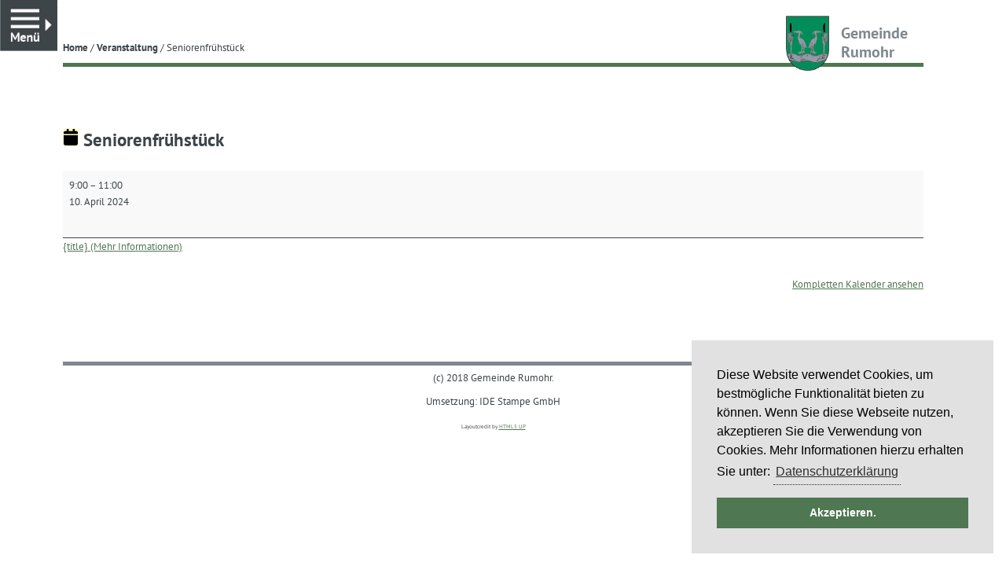

--- FILE ---
content_type: text/html; charset=UTF-8
request_url: https://gemeinderumohr.de/gemeindekalender/seniorenfruehstueck-39/?mc_id=445
body_size: 76356
content:
<!DOCTYPE html>
<html lang="de" class="no-js no-svg">

<head>
  <meta charset="UTF-8">
  <meta name="viewport" content="width=device-width, initial-scale=1">
  <link rel="profile" href="http://gmpg.org/xfn/11">

  <meta name='robots' content='index, follow, max-image-preview:large, max-snippet:-1, max-video-preview:-1' />

	<!-- This site is optimized with the Yoast SEO plugin v26.8 - https://yoast.com/product/yoast-seo-wordpress/ -->
	<title>Seniorenfrühstück » 10. April 2024 / Gemeinde Rumohr</title>
	<meta property="og:locale" content="de_DE" />
	<meta property="og:type" content="article" />
	<meta property="og:title" content="Seniorenfrühstück &#187; Gemeinde Rumohr" />
	<meta property="og:url" content="https://gemeinderumohr.de/gemeindekalender/seniorenfruehstueck-39/" />
	<meta property="og:site_name" content="Gemeinde Rumohr" />
	<meta name="twitter:card" content="summary_large_image" />
	<script type="application/ld+json" class="yoast-schema-graph">{"@context":"https://schema.org","@graph":[{"@type":"WebPage","@id":"https://gemeinderumohr.de/gemeindekalender/seniorenfruehstueck-39/","url":"https://gemeinderumohr.de/gemeindekalender/seniorenfruehstueck-39/","name":"Seniorenfrühstück &#187; Gemeinde Rumohr","isPartOf":{"@id":"https://gemeinderumohr.de/#website"},"datePublished":"2024-01-01T17:58:17+00:00","breadcrumb":{"@id":"https://gemeinderumohr.de/gemeindekalender/seniorenfruehstueck-39/#breadcrumb"},"inLanguage":"de","potentialAction":[{"@type":"ReadAction","target":["https://gemeinderumohr.de/gemeindekalender/seniorenfruehstueck-39/"]}]},{"@type":"BreadcrumbList","@id":"https://gemeinderumohr.de/gemeindekalender/seniorenfruehstueck-39/#breadcrumb","itemListElement":[{"@type":"ListItem","position":1,"name":"Startseite","item":"https://gemeinderumohr.de/"},{"@type":"ListItem","position":2,"name":"Seniorenfrühstück"}]},{"@type":"WebSite","@id":"https://gemeinderumohr.de/#website","url":"https://gemeinderumohr.de/","name":"Gemeinde Rumohr","description":"Wissenswertes von und zur Gemeinde Rumohr in Schleswig-Holstein","publisher":{"@id":"https://gemeinderumohr.de/#organization"},"potentialAction":[{"@type":"SearchAction","target":{"@type":"EntryPoint","urlTemplate":"https://gemeinderumohr.de/?s={search_term_string}"},"query-input":{"@type":"PropertyValueSpecification","valueRequired":true,"valueName":"search_term_string"}}],"inLanguage":"de"},{"@type":"Organization","@id":"https://gemeinderumohr.de/#organization","name":"Gemeinde Rumohr","url":"https://gemeinderumohr.de/","logo":{"@type":"ImageObject","inLanguage":"de","@id":"https://gemeinderumohr.de/#/schema/logo/image/","url":"https://gemeinderumohr.de/wp-content/uploads/2018/01/WappenRumohr.jpg","contentUrl":"https://gemeinderumohr.de/wp-content/uploads/2018/01/WappenRumohr.jpg","width":1079,"height":1329,"caption":"Gemeinde Rumohr"},"image":{"@id":"https://gemeinderumohr.de/#/schema/logo/image/"}},{"@type":"Event","name":"Seniorenfrühstück","description":"","image":"https://gemeinderumohr.de/wp-content/uploads/2023/04/pic_rumohrwappen_1x.png","url":"https://gemeinderumohr.de/gemeindekalender/seniorenfruehstueck-39/","startDate":"2024-04-10T09:00:00+01:00","endDate":"2024-04-10T11:00:00+01:00","duration":"PT2H","eventAttendanceMode":"https://schema.org/OnlineEventAttendanceMode","location":{"@type":"VirtualLocation","url":"https://gemeinderumohr.de/gemeindekalender/seniorenfruehstueck-39/"},"mainEntityOfPage":{"@id":"https://gemeinderumohr.de/gemeindekalender/seniorenfruehstueck-39/"}}]}</script>
	<!-- / Yoast SEO plugin. -->


<link rel="alternate" title="oEmbed (JSON)" type="application/json+oembed" href="https://gemeinderumohr.de/wp-json/oembed/1.0/embed?url=https%3A%2F%2Fgemeinderumohr.de%2Fgemeindekalender%2Fseniorenfruehstueck-39%2F" />
<link rel="alternate" title="oEmbed (XML)" type="text/xml+oembed" href="https://gemeinderumohr.de/wp-json/oembed/1.0/embed?url=https%3A%2F%2Fgemeinderumohr.de%2Fgemeindekalender%2Fseniorenfruehstueck-39%2F&#038;format=xml" />
<style id='wp-img-auto-sizes-contain-inline-css' type='text/css'>
img:is([sizes=auto i],[sizes^="auto," i]){contain-intrinsic-size:3000px 1500px}
/*# sourceURL=wp-img-auto-sizes-contain-inline-css */
</style>
<style id='wp-emoji-styles-inline-css' type='text/css'>

	img.wp-smiley, img.emoji {
		display: inline !important;
		border: none !important;
		box-shadow: none !important;
		height: 1em !important;
		width: 1em !important;
		margin: 0 0.07em !important;
		vertical-align: -0.1em !important;
		background: none !important;
		padding: 0 !important;
	}
/*# sourceURL=wp-emoji-styles-inline-css */
</style>
<link rel='stylesheet' id='wp-block-library-css' href='https://gemeinderumohr.de/wp-includes/css/dist/block-library/style.min.css?ver=6.9' type='text/css' media='all' />
<style id='classic-theme-styles-inline-css' type='text/css'>
/*! This file is auto-generated */
.wp-block-button__link{color:#fff;background-color:#32373c;border-radius:9999px;box-shadow:none;text-decoration:none;padding:calc(.667em + 2px) calc(1.333em + 2px);font-size:1.125em}.wp-block-file__button{background:#32373c;color:#fff;text-decoration:none}
/*# sourceURL=/wp-includes/css/classic-themes.min.css */
</style>
<link rel='stylesheet' id='wpmf-gallery-popup-style-css' href='https://gemeinderumohr.de/wp-content/plugins/wp-media-folder/assets/css/display-gallery/magnific-popup.css?ver=0.9.9' type='text/css' media='all' />
<link rel='stylesheet' id='wpmf-gallery-style-css' href='https://gemeinderumohr.de/wp-content/plugins/wp-media-folder/assets/css/display-gallery/style-display-gallery.css?ver=6.1.9' type='text/css' media='all' />
<link rel='stylesheet' id='wpmf-slick-style-css' href='https://gemeinderumohr.de/wp-content/plugins/wp-media-folder/assets/js/slick/slick.css?ver=6.1.9' type='text/css' media='all' />
<link rel='stylesheet' id='wpmf-slick-theme-style-css' href='https://gemeinderumohr.de/wp-content/plugins/wp-media-folder/assets/js/slick/slick-theme.css?ver=6.1.9' type='text/css' media='all' />
<style id='global-styles-inline-css' type='text/css'>
:root{--wp--preset--aspect-ratio--square: 1;--wp--preset--aspect-ratio--4-3: 4/3;--wp--preset--aspect-ratio--3-4: 3/4;--wp--preset--aspect-ratio--3-2: 3/2;--wp--preset--aspect-ratio--2-3: 2/3;--wp--preset--aspect-ratio--16-9: 16/9;--wp--preset--aspect-ratio--9-16: 9/16;--wp--preset--color--black: #000000;--wp--preset--color--cyan-bluish-gray: #abb8c3;--wp--preset--color--white: #ffffff;--wp--preset--color--pale-pink: #f78da7;--wp--preset--color--vivid-red: #cf2e2e;--wp--preset--color--luminous-vivid-orange: #ff6900;--wp--preset--color--luminous-vivid-amber: #fcb900;--wp--preset--color--light-green-cyan: #7bdcb5;--wp--preset--color--vivid-green-cyan: #00d084;--wp--preset--color--pale-cyan-blue: #8ed1fc;--wp--preset--color--vivid-cyan-blue: #0693e3;--wp--preset--color--vivid-purple: #9b51e0;--wp--preset--gradient--vivid-cyan-blue-to-vivid-purple: linear-gradient(135deg,rgb(6,147,227) 0%,rgb(155,81,224) 100%);--wp--preset--gradient--light-green-cyan-to-vivid-green-cyan: linear-gradient(135deg,rgb(122,220,180) 0%,rgb(0,208,130) 100%);--wp--preset--gradient--luminous-vivid-amber-to-luminous-vivid-orange: linear-gradient(135deg,rgb(252,185,0) 0%,rgb(255,105,0) 100%);--wp--preset--gradient--luminous-vivid-orange-to-vivid-red: linear-gradient(135deg,rgb(255,105,0) 0%,rgb(207,46,46) 100%);--wp--preset--gradient--very-light-gray-to-cyan-bluish-gray: linear-gradient(135deg,rgb(238,238,238) 0%,rgb(169,184,195) 100%);--wp--preset--gradient--cool-to-warm-spectrum: linear-gradient(135deg,rgb(74,234,220) 0%,rgb(151,120,209) 20%,rgb(207,42,186) 40%,rgb(238,44,130) 60%,rgb(251,105,98) 80%,rgb(254,248,76) 100%);--wp--preset--gradient--blush-light-purple: linear-gradient(135deg,rgb(255,206,236) 0%,rgb(152,150,240) 100%);--wp--preset--gradient--blush-bordeaux: linear-gradient(135deg,rgb(254,205,165) 0%,rgb(254,45,45) 50%,rgb(107,0,62) 100%);--wp--preset--gradient--luminous-dusk: linear-gradient(135deg,rgb(255,203,112) 0%,rgb(199,81,192) 50%,rgb(65,88,208) 100%);--wp--preset--gradient--pale-ocean: linear-gradient(135deg,rgb(255,245,203) 0%,rgb(182,227,212) 50%,rgb(51,167,181) 100%);--wp--preset--gradient--electric-grass: linear-gradient(135deg,rgb(202,248,128) 0%,rgb(113,206,126) 100%);--wp--preset--gradient--midnight: linear-gradient(135deg,rgb(2,3,129) 0%,rgb(40,116,252) 100%);--wp--preset--font-size--small: 13px;--wp--preset--font-size--medium: 20px;--wp--preset--font-size--large: 36px;--wp--preset--font-size--x-large: 42px;--wp--preset--spacing--20: 0.44rem;--wp--preset--spacing--30: 0.67rem;--wp--preset--spacing--40: 1rem;--wp--preset--spacing--50: 1.5rem;--wp--preset--spacing--60: 2.25rem;--wp--preset--spacing--70: 3.38rem;--wp--preset--spacing--80: 5.06rem;--wp--preset--shadow--natural: 6px 6px 9px rgba(0, 0, 0, 0.2);--wp--preset--shadow--deep: 12px 12px 50px rgba(0, 0, 0, 0.4);--wp--preset--shadow--sharp: 6px 6px 0px rgba(0, 0, 0, 0.2);--wp--preset--shadow--outlined: 6px 6px 0px -3px rgb(255, 255, 255), 6px 6px rgb(0, 0, 0);--wp--preset--shadow--crisp: 6px 6px 0px rgb(0, 0, 0);}:where(.is-layout-flex){gap: 0.5em;}:where(.is-layout-grid){gap: 0.5em;}body .is-layout-flex{display: flex;}.is-layout-flex{flex-wrap: wrap;align-items: center;}.is-layout-flex > :is(*, div){margin: 0;}body .is-layout-grid{display: grid;}.is-layout-grid > :is(*, div){margin: 0;}:where(.wp-block-columns.is-layout-flex){gap: 2em;}:where(.wp-block-columns.is-layout-grid){gap: 2em;}:where(.wp-block-post-template.is-layout-flex){gap: 1.25em;}:where(.wp-block-post-template.is-layout-grid){gap: 1.25em;}.has-black-color{color: var(--wp--preset--color--black) !important;}.has-cyan-bluish-gray-color{color: var(--wp--preset--color--cyan-bluish-gray) !important;}.has-white-color{color: var(--wp--preset--color--white) !important;}.has-pale-pink-color{color: var(--wp--preset--color--pale-pink) !important;}.has-vivid-red-color{color: var(--wp--preset--color--vivid-red) !important;}.has-luminous-vivid-orange-color{color: var(--wp--preset--color--luminous-vivid-orange) !important;}.has-luminous-vivid-amber-color{color: var(--wp--preset--color--luminous-vivid-amber) !important;}.has-light-green-cyan-color{color: var(--wp--preset--color--light-green-cyan) !important;}.has-vivid-green-cyan-color{color: var(--wp--preset--color--vivid-green-cyan) !important;}.has-pale-cyan-blue-color{color: var(--wp--preset--color--pale-cyan-blue) !important;}.has-vivid-cyan-blue-color{color: var(--wp--preset--color--vivid-cyan-blue) !important;}.has-vivid-purple-color{color: var(--wp--preset--color--vivid-purple) !important;}.has-black-background-color{background-color: var(--wp--preset--color--black) !important;}.has-cyan-bluish-gray-background-color{background-color: var(--wp--preset--color--cyan-bluish-gray) !important;}.has-white-background-color{background-color: var(--wp--preset--color--white) !important;}.has-pale-pink-background-color{background-color: var(--wp--preset--color--pale-pink) !important;}.has-vivid-red-background-color{background-color: var(--wp--preset--color--vivid-red) !important;}.has-luminous-vivid-orange-background-color{background-color: var(--wp--preset--color--luminous-vivid-orange) !important;}.has-luminous-vivid-amber-background-color{background-color: var(--wp--preset--color--luminous-vivid-amber) !important;}.has-light-green-cyan-background-color{background-color: var(--wp--preset--color--light-green-cyan) !important;}.has-vivid-green-cyan-background-color{background-color: var(--wp--preset--color--vivid-green-cyan) !important;}.has-pale-cyan-blue-background-color{background-color: var(--wp--preset--color--pale-cyan-blue) !important;}.has-vivid-cyan-blue-background-color{background-color: var(--wp--preset--color--vivid-cyan-blue) !important;}.has-vivid-purple-background-color{background-color: var(--wp--preset--color--vivid-purple) !important;}.has-black-border-color{border-color: var(--wp--preset--color--black) !important;}.has-cyan-bluish-gray-border-color{border-color: var(--wp--preset--color--cyan-bluish-gray) !important;}.has-white-border-color{border-color: var(--wp--preset--color--white) !important;}.has-pale-pink-border-color{border-color: var(--wp--preset--color--pale-pink) !important;}.has-vivid-red-border-color{border-color: var(--wp--preset--color--vivid-red) !important;}.has-luminous-vivid-orange-border-color{border-color: var(--wp--preset--color--luminous-vivid-orange) !important;}.has-luminous-vivid-amber-border-color{border-color: var(--wp--preset--color--luminous-vivid-amber) !important;}.has-light-green-cyan-border-color{border-color: var(--wp--preset--color--light-green-cyan) !important;}.has-vivid-green-cyan-border-color{border-color: var(--wp--preset--color--vivid-green-cyan) !important;}.has-pale-cyan-blue-border-color{border-color: var(--wp--preset--color--pale-cyan-blue) !important;}.has-vivid-cyan-blue-border-color{border-color: var(--wp--preset--color--vivid-cyan-blue) !important;}.has-vivid-purple-border-color{border-color: var(--wp--preset--color--vivid-purple) !important;}.has-vivid-cyan-blue-to-vivid-purple-gradient-background{background: var(--wp--preset--gradient--vivid-cyan-blue-to-vivid-purple) !important;}.has-light-green-cyan-to-vivid-green-cyan-gradient-background{background: var(--wp--preset--gradient--light-green-cyan-to-vivid-green-cyan) !important;}.has-luminous-vivid-amber-to-luminous-vivid-orange-gradient-background{background: var(--wp--preset--gradient--luminous-vivid-amber-to-luminous-vivid-orange) !important;}.has-luminous-vivid-orange-to-vivid-red-gradient-background{background: var(--wp--preset--gradient--luminous-vivid-orange-to-vivid-red) !important;}.has-very-light-gray-to-cyan-bluish-gray-gradient-background{background: var(--wp--preset--gradient--very-light-gray-to-cyan-bluish-gray) !important;}.has-cool-to-warm-spectrum-gradient-background{background: var(--wp--preset--gradient--cool-to-warm-spectrum) !important;}.has-blush-light-purple-gradient-background{background: var(--wp--preset--gradient--blush-light-purple) !important;}.has-blush-bordeaux-gradient-background{background: var(--wp--preset--gradient--blush-bordeaux) !important;}.has-luminous-dusk-gradient-background{background: var(--wp--preset--gradient--luminous-dusk) !important;}.has-pale-ocean-gradient-background{background: var(--wp--preset--gradient--pale-ocean) !important;}.has-electric-grass-gradient-background{background: var(--wp--preset--gradient--electric-grass) !important;}.has-midnight-gradient-background{background: var(--wp--preset--gradient--midnight) !important;}.has-small-font-size{font-size: var(--wp--preset--font-size--small) !important;}.has-medium-font-size{font-size: var(--wp--preset--font-size--medium) !important;}.has-large-font-size{font-size: var(--wp--preset--font-size--large) !important;}.has-x-large-font-size{font-size: var(--wp--preset--font-size--x-large) !important;}
:where(.wp-block-post-template.is-layout-flex){gap: 1.25em;}:where(.wp-block-post-template.is-layout-grid){gap: 1.25em;}
:where(.wp-block-term-template.is-layout-flex){gap: 1.25em;}:where(.wp-block-term-template.is-layout-grid){gap: 1.25em;}
:where(.wp-block-columns.is-layout-flex){gap: 2em;}:where(.wp-block-columns.is-layout-grid){gap: 2em;}
:root :where(.wp-block-pullquote){font-size: 1.5em;line-height: 1.6;}
/*# sourceURL=global-styles-inline-css */
</style>
<link rel='stylesheet' id='contact-form-7-css' href='https://gemeinderumohr.de/wp-content/plugins/contact-form-7/includes/css/styles.css?ver=6.1.4' type='text/css' media='all' />
<link rel='stylesheet' id='photoswipe-css-css' href='https://gemeinderumohr.de/wp-content/themes/rumohr/photoswipe/photoswipe.min.css?ver=6.9' type='text/css' media='all' />
<link rel='stylesheet' id='photoswipe-skin-css' href='https://gemeinderumohr.de/wp-content/themes/rumohr/photoswipe/default-skin/default-skin.min.css?ver=6.9' type='text/css' media='all' />
<link rel='stylesheet' id='rumohr-style-css' href='https://gemeinderumohr.de/wp-content/themes/rumohr/style.css?ver=6.9' type='text/css' media='all' />
<link rel='stylesheet' id='dashicons-css' href='https://gemeinderumohr.de/wp-includes/css/dashicons.min.css?ver=6.9' type='text/css' media='all' />
<link rel='stylesheet' id='my-calendar-lists-css' href='https://gemeinderumohr.de/wp-content/plugins/my-calendar/css/list-presets.css?ver=3.7.1' type='text/css' media='all' />
<link rel='stylesheet' id='my-calendar-reset-css' href='https://gemeinderumohr.de/wp-content/plugins/my-calendar/css/reset.css?ver=3.7.1' type='text/css' media='all' />
<link rel='stylesheet' id='my-calendar-style-css' href='https://gemeinderumohr.de/wp-content/plugins/my-calendar/styles/inherit.css?ver=3.7.1-inherit-css' type='text/css' media='all' />
<style id='my-calendar-style-inline-css' type='text/css'>

/* Styles by My Calendar - Joe Dolson https://www.joedolson.com/ */

.my-calendar-modal .event-title svg { background-color: #ffffcc; padding: 3px; }
.mc-main .mc_allgemein .event-title, .mc-main .mc_allgemein .event-title a { background: #ffffcc !important; color: #000000 !important; }
.mc-main .mc_allgemein .event-title button { background: #ffffcc !important; color: #000000 !important; }
.mc-main span.mc_allgemein { color: #ffffcc; }
.mc-main .mc_allgemein .event-title a:hover, .mc-main .mc_allgemein .event-title a:focus { background: #ffffff !important;}
.mc-main .mc_allgemein .event-title button:hover, .mc-main .mc_allgemein .event-title button:focus { background: #ffffff !important;}
.mc-main, .mc-event, .my-calendar-modal, .my-calendar-modal-overlay, .mc-event-list {--primary-dark: #313233; --primary-light: #fff; --secondary-light: #fff; --secondary-dark: #000; --highlight-dark: #666; --highlight-light: #efefef; --close-button: #b32d2e; --search-highlight-bg: #f5e6ab; --main-background: transparent; --main-color: inherit; --navbar-background: transparent; --nav-button-bg: #fff; --nav-button-color: #313233; --nav-button-border: #313233; --nav-input-border: #313233; --nav-input-background: #fff; --nav-input-color: #313233; --grid-cell-border: #0000001f; --grid-header-border: #313233; --grid-header-color: #313233; --grid-weekend-color: #313233; --grid-header-bg: transparent; --grid-weekend-bg: transparent; --grid-cell-background: transparent; --current-day-border: #313233; --current-day-color: #313233; --current-day-bg: transparent; --date-has-events-bg: #313233; --date-has-events-color: #f6f7f7; --calendar-heading: clamp( 1.125rem, 24px, 2.5rem ); --event-title: clamp( 1.25rem, 24px, 2.5rem ); --grid-date: 16px; --grid-date-heading: clamp( .75rem, 16px, 1.5rem ); --modal-title: 1.5rem; --navigation-controls: clamp( .75rem, 16px, 1.5rem ); --card-heading: 1.125rem; --list-date: 1.25rem; --author-card: clamp( .75rem, 14px, 1.5rem); --single-event-title: clamp( 1.25rem, 24px, 2.5rem ); --mini-time-text: clamp( .75rem, 14px 1.25rem ); --list-event-date: 1.25rem; --list-event-title: 1.2rem; --grid-max-width: 1260px; --main-margin: 0 auto; --list-preset-border-color: #000000; --list-preset-stripe-background: rgba( 0,0,0,.04 ); --list-preset-date-badge-background: #000; --list-preset-date-badge-color: #fff; --list-preset-background: transparent; --category-mc_allgemein: #ffffcc; }
/*# sourceURL=my-calendar-style-inline-css */
</style>
<script type="text/javascript" src="https://gemeinderumohr.de/wp-includes/js/jquery/jquery.min.js?ver=3.7.1" id="jquery-core-js"></script>
<script type="text/javascript" src="https://gemeinderumohr.de/wp-includes/js/jquery/jquery-migrate.min.js?ver=3.4.1" id="jquery-migrate-js"></script>
<link rel="https://api.w.org/" href="https://gemeinderumohr.de/wp-json/" /><link rel="EditURI" type="application/rsd+xml" title="RSD" href="https://gemeinderumohr.de/xmlrpc.php?rsd" />
<meta name="generator" content="WordPress 6.9" />
<link rel='shortlink' href='https://gemeinderumohr.de/?p=5221' />
<meta name="generator" content="Elementor 3.34.2; features: additional_custom_breakpoints; settings: css_print_method-external, google_font-enabled, font_display-auto">
			<style>
				.e-con.e-parent:nth-of-type(n+4):not(.e-lazyloaded):not(.e-no-lazyload),
				.e-con.e-parent:nth-of-type(n+4):not(.e-lazyloaded):not(.e-no-lazyload) * {
					background-image: none !important;
				}
				@media screen and (max-height: 1024px) {
					.e-con.e-parent:nth-of-type(n+3):not(.e-lazyloaded):not(.e-no-lazyload),
					.e-con.e-parent:nth-of-type(n+3):not(.e-lazyloaded):not(.e-no-lazyload) * {
						background-image: none !important;
					}
				}
				@media screen and (max-height: 640px) {
					.e-con.e-parent:nth-of-type(n+2):not(.e-lazyloaded):not(.e-no-lazyload),
					.e-con.e-parent:nth-of-type(n+2):not(.e-lazyloaded):not(.e-no-lazyload) * {
						background-image: none !important;
					}
				}
			</style>
			<link rel='canonical' href='https://gemeinderumohr.de/gemeindekalender/seniorenfruehstueck-39/?mc_id=445' />
<link rel="icon" href="https://gemeinderumohr.de/wp-content/uploads/2023/04/pic_rumohrwappen_1x.png" sizes="32x32" />
<link rel="icon" href="https://gemeinderumohr.de/wp-content/uploads/2023/04/pic_rumohrwappen_1x.png" sizes="192x192" />
<link rel="apple-touch-icon" href="https://gemeinderumohr.de/wp-content/uploads/2023/04/pic_rumohrwappen_1x.png" />
<meta name="msapplication-TileImage" content="https://gemeinderumohr.de/wp-content/uploads/2023/04/pic_rumohrwappen_1x.png" />
		<style type="text/css" id="wp-custom-css">
			#main .inner section.elementor-section {
    border: 0;
}

#main .inner a.elementor-button-link {
    border-bottom: 1px solid #4f7752;
}		</style>
		
  <!-- Cookie Hinweis -->
  <link rel="stylesheet" type="text/css" href="https://gemeinderumohr.de/wp-content/themes/rumohr/extra.css" />
  <link rel="stylesheet" type="text/css" href="//cdnjs.cloudflare.com/ajax/libs/cookieconsent2/3.0.3/cookieconsent.min.css" />
  <script src="//cdnjs.cloudflare.com/ajax/libs/cookieconsent2/3.0.3/cookieconsent.min.js"></script>
  <script>
    window.addEventListener("load", function() {
      window.cookieconsent.initialise({
        "palette": {
          "popup": {
            "background": "#e1e1e1",
            "text": "#000000"
          },
          "button": {
            "background": "#4f7752",
            "text": "#ffffff"
          }
        },
        "position": "bottom-right",
        "content": {
          "message": "Diese Website verwendet Cookies, um bestmögliche Funktionalität bieten zu können. Wenn Sie diese Webseite nutzen, akzeptieren Sie die Verwendung von Cookies. Mehr Informationen hierzu erhalten Sie unter:",
          "dismiss": "Akzeptieren.",
          "link": "Datenschutzerklärung",
          "href": "http://gemeinderumohr.de/2017/07/25/datenschutzerklaerung/"
        }
      })
    });
  </script>
</head>

<body class="wp-singular mc-events-template-default single single-mc-events postid-5221 wp-theme-rumohr single-mc-mc_body_445 single-body-event single-mc_allgemein single-mc_no-location single- single-past-event single-mc_primary_allgemein single-nonrecurring single-mc-2-stunden single-mc-start-08-00 single-ungrouped single-mc-event-381 single-mc-event single-mc_rel_allgemein elementor-default elementor-kit-3362">
  <div id="wrapper">
    <div id="main">
      <div class="inner">
        <header id="header">
          <div class="header-content">
            <nav class="breadcrumb"><a href="https://gemeinderumohr.de">Home</a> / <a href="https://gemeinderumohr.de/gemeindekalender/">Veranstaltung</a> / <span class="current-page">Seniorenfrühstück</span></nav>            <a href="http://www.gemeinderumohr.de/" title="Zur Startseite"><span class="logo">Gemeinde<br>Rumohr</span></a>
          </div>
        </header>

<section>
  <header>
    <h2><svg style="background:#ffffcc;fill:#000000" focusable="false" role="img" aria-labelledby="cat_445" class="category-icon" xmlns="http://www.w3.org/2000/svg" viewBox="0 0 448 512"><!-- Font Awesome Free 5.15.3 by @fontawesome - https://fontawesome.com License - https://fontawesome.com/license/free (Icons: CC BY 4.0, Fonts: SIL OFL 1.1, Code: MIT License) --><title id='cat_445'>Kategorie: Allgemein</title><path d="M12 192h424c6.6 0 12 5.4 12 12v260c0 26.5-21.5 48-48 48H48c-26.5 0-48-21.5-48-48V204c0-6.6 5.4-12 12-12zm436-44v-36c0-26.5-21.5-48-48-48h-48V12c0-6.6-5.4-12-12-12h-40c-6.6 0-12 5.4-12 12v52H160V12c0-6.6-5.4-12-12-12h-40c-6.6 0-12 5.4-12 12v52H48C21.5 64 0 85.5 0 112v36c0 6.6 5.4 12 12 12h424c6.6 0 12-5.4 12-12z"/></svg> Seniorenfrühstück</h2>
  </header>

  
  <article id='mc_single_10_445-single-445' class='mc-mc_single_445 single-event mc_allgemein mc_no-location  past-event mc_primary_allgemein nonrecurring mc-2-stunden mc-start-08-00 ungrouped mc-event-381 mc-event mc_rel_allgemein'><header>	<span class="summary screen-reader-text">Seniorenfrühstück</span></header><div id='mc_single_10_445-single-details-445' class='details no-image' >

	
	<div class='time-block'>
		<span class='mc-icon' aria-hidden='true'></span>
		<p><span class="time-wrapper"><span class='event-time dtstart'><time class='value-title' datetime='2024-04-10T09:00:00+01:00' title='2024-04-10T09:00:00+01:00'>9:00</time></span> <span class='time-separator'> &ndash; </span> <span class='end-time dtend'> <time class='value-title' datetime='2024-04-10T11:00:00+01:00' title='2024-04-10T11:00:00+01:00'>11:00</time></span></span><br /><span class="date-wrapper"><span class='mc-start-date dtstart' title='2024-04-10T09:00:00+01:00' content='2024-04-10T09:00:00+01:00'>10. April 2024</span>  </span></p>
	</div>
		<div class="sharing">	<p class='mc-details'><a aria-label='{title} (Mehr Informationen): Seniorenfrühstück' href='https://gemeinderumohr.de/gemeindekalender/seniorenfruehstueck-39/'>{title} (Mehr Informationen)</a></p>
</div>
		<p class='view-full'><a href='https://gemeinderumohr.de/gemeindekalender/'>Kompletten Kalender ansehen</a></p></div><!--end .details--></article>
</section>

        <footer id="footer">
          <div class="shu-copyright">
            <div class="textwidget custom-html-widget">(c) 2018 Gemeinde Rumohr.<br>
Umsetzung: IDE Stampe GmbH<br><span style="font-size:0.5em">Layoutcredit by <a href="https://html5up.net/">HTML5 UP</a></span></div>          </div>
        </footer>
      </div><!-- .inner -->
    </div><!-- #main -->
    
<div id="sidebar">
  <div class="inner">
    <section id="search-2" class="widget widget_search"><form role="search" method="get" id="searchform" class="searchform" action="https://gemeinderumohr.de/" >
    <div>
    <input placeholder="interne Seitensuche" type="text" value="" name="s" id="s" />
    <button type="submit" id="searchsubmit"></button>
    </div>
    </form></section>    <nav id="menu">
      <header class="major">
        <h2>Menü</h2>
      </header>
      <ul id="menu-menu-1" class="menu"><li id="menu-item-41" class="menu-item menu-item-type-post_type menu-item-object-page menu-item-home menu-item-41"><a href="https://gemeinderumohr.de/">Herzlich Willkommen!</a></li>
<li id="menu-item-91" class="menu-item menu-item-type-custom menu-item-object-custom menu-item-has-children menu-item-91"><a class="opener" href="http://gemeinderumohr.de/2018/04/02/bekanntmachungen/">Bekanntmachung<span class="shu-menu-toggle"></span></a>
<ul class="sub-menu">
	<li id="menu-item-87" class="menu-item menu-item-type-post_type menu-item-object-post menu-item-87"><a href="https://gemeinderumohr.de/2017/06/13/sitzungen-der-gemeindevertretung/">Sitzungen der Gemeindevertretung</a></li>
	<li id="menu-item-104" class="menu-item menu-item-type-post_type menu-item-object-post menu-item-104"><a href="https://gemeinderumohr.de/2017/07/28/die-satzungen-der-gemeinde-rumohr/">Satzungen</a></li>
	<li id="menu-item-694" class="menu-item menu-item-type-post_type menu-item-object-post menu-item-694"><a href="https://gemeinderumohr.de/2018/04/04/bauleitplanung/">Bauleitplanung</a></li>
	<li id="menu-item-1723" class="menu-item menu-item-type-post_type menu-item-object-post menu-item-1723"><a href="https://gemeinderumohr.de/2019/01/04/laermaktionsplanung/">Lärmaktionsplanung</a></li>
	<li id="menu-item-2840" class="menu-item menu-item-type-post_type menu-item-object-post menu-item-2840"><a href="https://gemeinderumohr.de/2019/06/02/dorfentwicklungsplanung/">Dorfentwicklungsplanung</a></li>
	<li id="menu-item-1722" class="menu-item menu-item-type-post_type menu-item-object-post menu-item-1722"><a href="https://gemeinderumohr.de/2019/01/04/geschrindigkeitsmessungen/">Geschwindigkeitsmessungen</a></li>
	<li id="menu-item-2329" class="menu-item menu-item-type-post_type menu-item-object-post menu-item-2329"><a href="https://gemeinderumohr.de/2019/08/22/unser-gruenabfallsammelplatz-am-wiedenfeld/">Unser Grünabfallsammelplatz am Wiedenfeld bleibt geschlossen</a></li>
	<li id="menu-item-141" class="menu-item menu-item-type-post_type menu-item-object-post menu-item-141"><a href="https://gemeinderumohr.de/2017/07/28/private-nutzung-der-alten-schule/">Private Nutzung der Alten Schule</a></li>
	<li id="menu-item-2499" class="menu-item menu-item-type-post_type menu-item-object-post menu-item-2499"><a href="https://gemeinderumohr.de/2019/11/10/nulldiaet-fuer-ratten/">Nulldiät für Ratten</a></li>
	<li id="menu-item-158" class="menu-item menu-item-type-post_type menu-item-object-post menu-item-158"><a href="https://gemeinderumohr.de/2017/07/28/merkblatt-baumschutz/">Merkblatt Baumschutz 2019</a></li>
</ul>
</li>
<li id="menu-item-92" class="menu-item menu-item-type-custom menu-item-object-custom menu-item-has-children menu-item-92"><a class="opener" href="http://gemeinderumohr.de/2017/08/30/unsere-gemeinde-rumohr/">Unsere Gemeinde<span class="shu-menu-toggle"></span></a>
<ul class="sub-menu">
	<li id="menu-item-173" class="menu-item menu-item-type-post_type menu-item-object-post menu-item-has-children menu-item-173"><a class="opener" href="https://gemeinderumohr.de/2017/08/30/unsere-gemeinde-rumohr/">Unsere Gemeinde Rumohr<span class="shu-menu-toggle"></span></a>
	<ul class="sub-menu">
		<li id="menu-item-513" class="menu-item menu-item-type-post_type menu-item-object-post menu-item-513"><a href="https://gemeinderumohr.de/2018/01/15/gemeindevertretung/">Unsere Gemeindevertretung</a></li>
		<li id="menu-item-512" class="menu-item menu-item-type-post_type menu-item-object-post menu-item-512"><a href="https://gemeinderumohr.de/2018/01/15/daten-und-fakten/">Daten und Fakten</a></li>
		<li id="menu-item-406" class="menu-item menu-item-type-post_type menu-item-object-post menu-item-406"><a href="https://gemeinderumohr.de/2018/01/14/das-gemeindewappen/">Das Gemeindewappen</a></li>
		<li id="menu-item-2106" class="menu-item menu-item-type-post_type menu-item-object-post menu-item-2106"><a href="https://gemeinderumohr.de/2019/04/14/einweihung-des-kindergartenneubaus-am-29-04-2019/">Einweihung des Kindergartenneubaus am 29.03.2019</a></li>
	</ul>
</li>
	<li id="menu-item-297" class="menu-item menu-item-type-post_type menu-item-object-page menu-item-has-children menu-item-297"><a class="opener" href="https://gemeinderumohr.de/feuerwehr/">Feuerwehr<span class="shu-menu-toggle"></span></a>
	<ul class="sub-menu">
		<li id="menu-item-452" class="menu-item menu-item-type-post_type menu-item-object-post menu-item-452"><a href="https://gemeinderumohr.de/2018/01/14/wehrfuehrung/">Vorstand</a></li>
		<li id="menu-item-454" class="menu-item menu-item-type-post_type menu-item-object-post menu-item-454"><a href="https://gemeinderumohr.de/2018/01/14/unser-auftrag/">Unser Auftrag</a></li>
		<li id="menu-item-453" class="menu-item menu-item-type-post_type menu-item-object-post menu-item-453"><a href="https://gemeinderumohr.de/2018/01/14/mitgliedschaft/">Mitgliedschaft</a></li>
		<li id="menu-item-484" class="menu-item menu-item-type-post_type menu-item-object-post menu-item-484"><a href="https://gemeinderumohr.de/2020/01/31/dienstplan/">Dienstplan</a></li>
		<li id="menu-item-2006" class="menu-item menu-item-type-post_type menu-item-object-post menu-item-2006"><a href="https://gemeinderumohr.de/2019/02/17/video-unserer-freiwilligen-feuerwehr/">Video unserer Freiwilligen Feuerwehr</a></li>
	</ul>
</li>
	<li id="menu-item-298" class="menu-item menu-item-type-post_type menu-item-object-page menu-item-298"><a href="https://gemeinderumohr.de/doerpsgill/">Dörpsgill Rumohr e.V.</a></li>
	<li id="menu-item-299" class="menu-item menu-item-type-post_type menu-item-object-page menu-item-has-children menu-item-299"><a class="opener" href="https://gemeinderumohr.de/kwg/">KWG<span class="shu-menu-toggle"></span></a>
	<ul class="sub-menu">
		<li id="menu-item-485" class="menu-item menu-item-type-post_type menu-item-object-post menu-item-485"><a href="https://gemeinderumohr.de/2018/01/14/der-vorstand-der-kwg/">Der Vorstand der KWG</a></li>
		<li id="menu-item-150" class="menu-item menu-item-type-post_type menu-item-object-post menu-item-150"><a href="https://gemeinderumohr.de/2017/07/28/satzung-der-kwg-rumohr/">Satzung der KWG</a></li>
		<li id="menu-item-140" class="menu-item menu-item-type-post_type menu-item-object-post menu-item-140"><a href="https://gemeinderumohr.de/2017/07/28/kwg-aktuell/">KWG-Aktuell</a></li>
		<li id="menu-item-486" class="menu-item menu-item-type-post_type menu-item-object-post menu-item-486"><a href="https://gemeinderumohr.de/2018/01/14/nominierungsversammlung-am-09-01-2018/">Nominierungsversammlung</a></li>
	</ul>
</li>
	<li id="menu-item-511" class="menu-item menu-item-type-post_type menu-item-object-post menu-item-has-children menu-item-511"><a class="opener" href="https://gemeinderumohr.de/2018/01/15/weitere-vereine-und-organisationen/">Weitere Vereine und Organisationen<span class="shu-menu-toggle"></span></a>
	<ul class="sub-menu">
		<li id="menu-item-1186" class="menu-item menu-item-type-post_type menu-item-object-post menu-item-1186"><a href="https://gemeinderumohr.de/2018/05/08/bankputzen-der-rumohrer-landfrauen-am-7-mai-2018/">Bankputzen der Rumohrer Landfrauen am 7. Mai 2018</a></li>
	</ul>
</li>
	<li id="menu-item-1003" class="menu-item menu-item-type-post_type menu-item-object-page menu-item-has-children menu-item-1003"><a class="opener" href="https://gemeinderumohr.de/kiel-altonaer-chaussee/">Kiel-Altonaer Chaussee<span class="shu-menu-toggle"></span></a>
	<ul class="sub-menu">
		<li id="menu-item-1034" class="menu-item menu-item-type-post_type menu-item-object-post menu-item-1034"><a href="https://gemeinderumohr.de/2018/04/14/aufruf-des-schleswig-holsteinischen-heimatbundes-chaussee-altona-kiel/">Aufruf des Schleswig-Holsteinischen Heimatbundes</a></li>
		<li id="menu-item-1031" class="menu-item menu-item-type-post_type menu-item-object-post menu-item-1031"><a href="https://gemeinderumohr.de/2018/04/14/freilegung-der-bruecke-ueber-den-scheidegraben-in-rotenhahn/">Freilegung der Brücke über den Scheidegraben in Rotenhahn</a></li>
	</ul>
</li>
	<li id="menu-item-682" class="menu-item menu-item-type-post_type menu-item-object-page menu-item-has-children menu-item-682"><a class="opener" href="https://gemeinderumohr.de/theodor-moeller-2/">Theodor Möller<span class="shu-menu-toggle"></span></a>
	<ul class="sub-menu">
		<li id="menu-item-688" class="menu-item menu-item-type-post_type menu-item-object-post menu-item-688"><a href="https://gemeinderumohr.de/2018/04/02/aufstellung-gedenkstein-am-26-04-2013/">Aufstellung Gedenkstein</a></li>
	</ul>
</li>
	<li id="menu-item-1490" class="menu-item menu-item-type-post_type menu-item-object-post menu-item-1490"><a href="https://gemeinderumohr.de/2018/09/01/die-buecherbude/">Die Bücherbude</a></li>
</ul>
</li>
<li id="menu-item-93" class="menu-item menu-item-type-custom menu-item-object-custom menu-item-has-children menu-item-93"><a class="opener" href="http://gemeinderumohr.de/2018/01/15/verwaltung/">Bürgerportal<span class="shu-menu-toggle"></span></a>
<ul class="sub-menu">
	<li id="menu-item-526" class="menu-item menu-item-type-post_type menu-item-object-post menu-item-526"><a href="https://gemeinderumohr.de/2018/01/15/entsorgung/">Entsorgung</a></li>
	<li id="menu-item-525" class="menu-item menu-item-type-post_type menu-item-object-post menu-item-525"><a href="https://gemeinderumohr.de/2018/01/15/wasserversorgung/">Wasserversorgung</a></li>
	<li id="menu-item-530" class="menu-item menu-item-type-post_type menu-item-object-post menu-item-530"><a href="https://gemeinderumohr.de/2018/01/15/versorgung/">Versorgung</a></li>
</ul>
</li>
<li id="menu-item-3525" class="menu-item menu-item-type-post_type menu-item-object-page menu-item-3525"><a href="https://gemeinderumohr.de/kindergarten-test/">Kinderbetreuung in der Gemeinde Rumohr</a></li>
<li id="menu-item-94" class="menu-item menu-item-type-custom menu-item-object-custom menu-item-has-children menu-item-94"><a class="opener" href="http://gemeinderumohr.de/2017/08/30/firmenadressen/">Wirtschaft<span class="shu-menu-toggle"></span></a>
<ul class="sub-menu">
	<li id="menu-item-188" class="menu-item menu-item-type-post_type menu-item-object-post menu-item-188"><a href="https://gemeinderumohr.de/2017/08/30/firmenadressen/">Firmenadressen</a></li>
</ul>
</li>
<li id="menu-item-3563" class="menu-item menu-item-type-post_type menu-item-object-post menu-item-3563"><a href="https://gemeinderumohr.de/2021/05/02/kontakt/">E-Mail</a></li>
<li id="menu-item-58" class="menu-item menu-item-type-post_type menu-item-object-post menu-item-58"><a href="https://gemeinderumohr.de/2017/07/25/impressum/">Impressum</a></li>
<li id="menu-item-61" class="menu-item menu-item-type-post_type menu-item-object-post menu-item-61"><a href="https://gemeinderumohr.de/2017/07/25/datenschutzerklaerung/">Datenschutzerklärung</a></li>
<li id="menu-item-2246" class="menu-item menu-item-type-post_type menu-item-object-page menu-item-has-children menu-item-2246"><a class="opener" href="https://gemeinderumohr.de/archiv/">Archiv<span class="shu-menu-toggle"></span></a>
<ul class="sub-menu">
	<li id="menu-item-4242" class="menu-item menu-item-type-post_type menu-item-object-post menu-item-4242"><a href="https://gemeinderumohr.de/2021/08/18/sommerfest-fuer-jung-und-alt-am-21-08-2021/">Sommerfest der Gemeinde Rumohr am 21.08.2021</a></li>
	<li id="menu-item-2403" class="menu-item menu-item-type-post_type menu-item-object-post menu-item-2403"><a href="https://gemeinderumohr.de/2019/08/19/schuelerbefoerderung-nach-mielkendorf/">Schülerbeförderung nach Mielkendorf</a></li>
	<li id="menu-item-2238" class="menu-item menu-item-type-post_type menu-item-object-post menu-item-2238"><a href="https://gemeinderumohr.de/2019/06/05/der-eichenprozessionsspinner-ist-auf-dem-vormarsch/">Der Eichenprozessionsspinner ist auf dem Vormarsch….</a></li>
	<li id="menu-item-1516" class="menu-item menu-item-type-post_type menu-item-object-post menu-item-1516"><a href="https://gemeinderumohr.de/2018/09/11/tag-der-offenen-tuer-beim-wasserwerk/">Tag der offenen Tür beim Wasserwerk</a></li>
</ul>
</li>
</ul>    </nav>
            <section id="my_calendar_mini_widget-2" class="widget widget_my_calendar_mini_widget">
<div id='mc_mini_widget-2' class='mc-main mcjs listjs gridjs minijs ajaxjs inherit mini month mc_mini_widget-2 is-main-view'><h2 id="mc_head_mc_mini_widget-2" class="heading my-calendar-month"><span>Veranstaltungen im Januar 2026</span></h2>
<div class="mc-content">
<table class='my-calendar-table' aria-labelledby='mc_head_mc_mini_widget-2'>
<thead>
	<tr class='mc-row'>
		<th scope="col" class='day-heading mon'><span aria-hidden="true"><abbr title="Montag">Mo</abbr></span><span class="screen-reader-text">Montag</span></th>

		<th scope="col" class='day-heading tues'><span aria-hidden="true"><abbr title="Dienstag">Di</abbr></span><span class="screen-reader-text">Dienstag</span></th>

		<th scope="col" class='day-heading wed'><span aria-hidden="true"><abbr title="Mittwoch">Mi</abbr></span><span class="screen-reader-text">Mittwoch</span></th>

		<th scope="col" class='day-heading thur'><span aria-hidden="true"><abbr title="Donnerstag">Do</abbr></span><span class="screen-reader-text">Donnerstag</span></th>

		<th scope="col" class='day-heading fri'><span aria-hidden="true"><abbr title="Freitag">Fr</abbr></span><span class="screen-reader-text">Freitag</span></th>

		<th scope="col" class='weekend-heading sat'><span aria-hidden="true"><abbr title="Samstag">Sa</abbr></span><span class="screen-reader-text">Samstag</span></th>

		<th scope="col" class='weekend-heading sun'><span aria-hidden="true"><abbr title="Sonntag">So</abbr></span><span class="screen-reader-text">Sonntag</span></th>
	</tr>
</thead>
<tbody>
<tr class='mc-row'><td class='no-events montag mo past-day past-date  nextmonth no-events day-with-date'><div class='mc-date-container'><span class='mc-date no-events'><span aria-hidden='true'>29</span><span class='screen-reader-text'>29. Dezember 2025</span></span></div>
</td>
<td class='no-events dienstag di past-day past-date  nextmonth no-events day-with-date'><div class='mc-date-container'><span class='mc-date no-events'><span aria-hidden='true'>30</span><span class='screen-reader-text'>30. Dezember 2025</span></span></div>
</td>
<td class='no-events mittwoch mi past-day past-date  nextmonth no-events day-with-date'><div class='mc-date-container'><span class='mc-date no-events'><span aria-hidden='true'>31</span><span class='screen-reader-text'>31. Dezember 2025</span></span></div>
</td>
<td class='no-events donnerstag do past-day past-date   no-events day-with-date'><div class='mc-date-container'><span class='mc-date no-events'><span aria-hidden='true'>1</span><span class='screen-reader-text'>1. Januar 2026</span></span></div>
</td>
<td class='no-events freitag fr past-day past-date   no-events day-with-date'><div class='mc-date-container'><span class='mc-date no-events'><span aria-hidden='true'>2</span><span class='screen-reader-text'>2. Januar 2026</span></span></div>
</td>
<td class='no-events samstag sa past-day past-date weekend  no-events day-with-date'><div class='mc-date-container'><span class='mc-date no-events'><span aria-hidden='true'>3</span><span class='screen-reader-text'>3. Januar 2026</span></span></div>
</td>
<td class='no-events sonntag so past-day past-date weekend  no-events day-with-date'><div class='mc-date-container'><span class='mc-date no-events'><span aria-hidden='true'>4</span><span class='screen-reader-text'>4. Januar 2026</span></span></div>
</td>
</tr>
<!-- End Event Row -->
<tr class='mc-row'><td class='no-events montag mo past-day past-date   no-events day-with-date'><div class='mc-date-container'><span class='mc-date no-events'><span aria-hidden='true'>5</span><span class='screen-reader-text'>5. Januar 2026</span></span></div>
</td>
<td class='no-events dienstag di past-day past-date   no-events day-with-date'><div class='mc-date-container'><span class='mc-date no-events'><span aria-hidden='true'>6</span><span class='screen-reader-text'>6. Januar 2026</span></span></div>
</td>
<td class='no-events mittwoch mi past-day past-date   no-events day-with-date'><div class='mc-date-container'><span class='mc-date no-events'><span aria-hidden='true'>7</span><span class='screen-reader-text'>7. Januar 2026</span></span></div>
</td>
<td class='no-events donnerstag do past-day past-date   no-events day-with-date'><div class='mc-date-container'><span class='mc-date no-events'><span aria-hidden='true'>8</span><span class='screen-reader-text'>8. Januar 2026</span></span></div>
</td>
<td class='no-events freitag fr past-day past-date   no-events day-with-date'><div class='mc-date-container'><span class='mc-date no-events'><span aria-hidden='true'>9</span><span class='screen-reader-text'>9. Januar 2026</span></span></div>
</td>
<td id='mini-2026-01-10' class='mc-events samstag sa past-day past-date weekend  has-events author2 mcat_allgemein day-with-date'><div class='mc-date-container'>
	<button type='button' aria-expanded='false' class='mc-date trigger'><span aria-hidden='true' class='mc-day-number'>10</span><span class='screen-reader-text mc-day-date'>10. Januar 2026</span><span class="event-icon" aria-hidden="true">&#9679;</span><span class="screen-reader-text"><span class="mc-list-details event-count">(1 Veranstaltung)</span></span></button></div><div id='date-2026-01-10' class='calendar-events'>	<button type='button' aria-controls='date-2026-01-10' class='mc-toggle close'><span class='dashicons dashicons-dismiss' aria-hidden='true'></span><span class='screen-reader-text'>Close</span></button><article id='mc_mini_10_565-mini-565' class='mc-mc_mini_565 mini-event mc_allgemein mc_no-location  past-event mc_primary_allgemein nonrecurring mc-5-stunden mc-start-17-00 ungrouped mc-event-483 mc-events mc-event mc_rel_allgemein'><header>	<h3 class='event-title summary' id='mc_565-title-mc_mini_widget-2'><svg style="fill:#000000" focusable="false" role="img" aria-labelledby="cat_565" class="category-icon" xmlns="http://www.w3.org/2000/svg" viewBox="0 0 448 512"><!-- Font Awesome Free 5.15.3 by @fontawesome - https://fontawesome.com License - https://fontawesome.com/license/free (Icons: CC BY 4.0, Fonts: SIL OFL 1.1, Code: MIT License) --><title id='cat_565'>Kategorie: Allgemein</title><path d="M12 192h424c6.6 0 12 5.4 12 12v260c0 26.5-21.5 48-48 48H48c-26.5 0-48-21.5-48-48V204c0-6.6 5.4-12 12-12zm436-44v-36c0-26.5-21.5-48-48-48h-48V12c0-6.6-5.4-12-12-12h-40c-6.6 0-12 5.4-12 12v52H160V12c0-6.6-5.4-12-12-12h-40c-6.6 0-12 5.4-12 12v52H48C21.5 64 0 85.5 0 112v36c0 6.6 5.4 12 12 12h424c6.6 0 12-5.4 12-12z" /></svg> <div>Neujahrsschießen DG</div></h3>
</header><div id='mc_mini_10_565-mini-details-565' class='details no-image' aria-labelledby='mc_565-title-mc_mini_widget-2'>
<span class="event-time value-title" title="2026-01-10T17:00:00">17:00<span class="time-separator"> - </span><span class='end-time value-title' title='2026-01-10T22:00:00'>22:00</span></span>

	<div class="sub-details">
	
	
	<p><a href="https://gemeinderumohr.de/gemeindekalender/neujahrsschiessen-dg-2/" class="event-link external" target="_blank">Weitere Informationen</a></p></div></div><!--end .details--></article></div>
</td>
<td class='no-events sonntag so past-day past-date weekend  no-events day-with-date'><div class='mc-date-container'><span class='mc-date no-events'><span aria-hidden='true'>11</span><span class='screen-reader-text'>11. Januar 2026</span></span></div>
</td>
</tr>
<!-- End Event Row -->
<tr class='mc-row'><td class='no-events montag mo past-day past-date   no-events day-with-date'><div class='mc-date-container'><span class='mc-date no-events'><span aria-hidden='true'>12</span><span class='screen-reader-text'>12. Januar 2026</span></span></div>
</td>
<td class='no-events dienstag di past-day past-date   no-events day-with-date'><div class='mc-date-container'><span class='mc-date no-events'><span aria-hidden='true'>13</span><span class='screen-reader-text'>13. Januar 2026</span></span></div>
</td>
<td id='mini-2026-01-14' class='mc-events mittwoch mi past-day past-date   has-events author2 mcat_allgemein day-with-date'><div class='mc-date-container'>
	<button type='button' aria-expanded='false' class='mc-date trigger'><span aria-hidden='true' class='mc-day-number'>14</span><span class='screen-reader-text mc-day-date'>14. Januar 2026</span><span class="event-icon" aria-hidden="true">&#9679;</span><span class="screen-reader-text"><span class="mc-list-details event-count">(1 Veranstaltung)</span></span></button></div><div id='date-2026-01-14' class='calendar-events'>	<button type='button' aria-controls='date-2026-01-14' class='mc-toggle close'><span class='dashicons dashicons-dismiss' aria-hidden='true'></span><span class='screen-reader-text'>Close</span></button><article id='mc_mini_14_566-mini-566' class='mc-mc_mini_566 mini-event mc_allgemein mc_no-location  past-event mc_primary_allgemein recurring mc-2-stunden mc-start-09-00 ungrouped mc-event-484 mc-events mc-event mc_rel_allgemein'><header>	<h3 class='event-title summary' id='mc_566-title-mc_mini_widget-2'><svg style="fill:#000000" focusable="false" role="img" aria-labelledby="cat_566" class="category-icon" xmlns="http://www.w3.org/2000/svg" viewBox="0 0 448 512"><!-- Font Awesome Free 5.15.3 by @fontawesome - https://fontawesome.com License - https://fontawesome.com/license/free (Icons: CC BY 4.0, Fonts: SIL OFL 1.1, Code: MIT License) --><title id='cat_566'>Kategorie: Allgemein</title><path d="M12 192h424c6.6 0 12 5.4 12 12v260c0 26.5-21.5 48-48 48H48c-26.5 0-48-21.5-48-48V204c0-6.6 5.4-12 12-12zm436-44v-36c0-26.5-21.5-48-48-48h-48V12c0-6.6-5.4-12-12-12h-40c-6.6 0-12 5.4-12 12v52H160V12c0-6.6-5.4-12-12-12h-40c-6.6 0-12 5.4-12 12v52H48C21.5 64 0 85.5 0 112v36c0 6.6 5.4 12 12 12h424c6.6 0 12-5.4 12-12z" /></svg> <div>Seniorenfrühstück</div></h3>
</header><div id='mc_mini_14_566-mini-details-566' class='details no-image' aria-labelledby='mc_566-title-mc_mini_widget-2'>
<span class="event-time value-title" title="2026-01-14T09:00:00">9:00<span class="time-separator"> - </span><span class='end-time value-title' title='2026-01-14T11:00:00'>11:00</span></span>

	<div class="sub-details">
	
	
	<p><a href="https://gemeinderumohr.de/gemeindekalender/seniorenfruehstueck-49/?mc_id=566" class="event-link external" target="_blank">Weitere Informationen</a></p></div></div><!--end .details--></article></div>
</td>
<td class='no-events donnerstag do past-day past-date   no-events day-with-date'><div class='mc-date-container'><span class='mc-date no-events'><span aria-hidden='true'>15</span><span class='screen-reader-text'>15. Januar 2026</span></span></div>
</td>
<td class='no-events freitag fr past-day past-date   no-events day-with-date'><div class='mc-date-container'><span class='mc-date no-events'><span aria-hidden='true'>16</span><span class='screen-reader-text'>16. Januar 2026</span></span></div>
</td>
<td id='mini-2026-01-17' class='mc-events samstag sa past-day past-date weekend  has-events author2 mcat_allgemein day-with-date'><div class='mc-date-container'>
	<button type='button' aria-expanded='false' class='mc-date trigger'><span aria-hidden='true' class='mc-day-number'>17</span><span class='screen-reader-text mc-day-date'>17. Januar 2026</span><span class="event-icon" aria-hidden="true">&#9679;</span><span class="screen-reader-text"><span class="mc-list-details event-count">(1 Veranstaltung)</span></span></button></div><div id='date-2026-01-17' class='calendar-events'>	<button type='button' aria-controls='date-2026-01-17' class='mc-toggle close'><span class='dashicons dashicons-dismiss' aria-hidden='true'></span><span class='screen-reader-text'>Close</span></button><article id='mc_mini_17_578-mini-578' class='mc-mc_mini_578 mini-event mc_allgemein mc_no-location  past-event mc_primary_allgemein nonrecurring mc-1-stunde mc-start-17-00 ungrouped mc-event-485 mc-events mc-event mc_rel_allgemein'><header>	<h3 class='event-title summary' id='mc_578-title-mc_mini_widget-2'><svg style="fill:#000000" focusable="false" role="img" aria-labelledby="cat_578" class="category-icon" xmlns="http://www.w3.org/2000/svg" viewBox="0 0 448 512"><!-- Font Awesome Free 5.15.3 by @fontawesome - https://fontawesome.com License - https://fontawesome.com/license/free (Icons: CC BY 4.0, Fonts: SIL OFL 1.1, Code: MIT License) --><title id='cat_578'>Kategorie: Allgemein</title><path d="M12 192h424c6.6 0 12 5.4 12 12v260c0 26.5-21.5 48-48 48H48c-26.5 0-48-21.5-48-48V204c0-6.6 5.4-12 12-12zm436-44v-36c0-26.5-21.5-48-48-48h-48V12c0-6.6-5.4-12-12-12h-40c-6.6 0-12 5.4-12 12v52H160V12c0-6.6-5.4-12-12-12h-40c-6.6 0-12 5.4-12 12v52H48C21.5 64 0 85.5 0 112v36c0 6.6 5.4 12 12 12h424c6.6 0 12-5.4 12-12z" /></svg> <div>Jahreshauptversammlung FFW</div></h3>
</header><div id='mc_mini_17_578-mini-details-578' class='details no-image' aria-labelledby='mc_578-title-mc_mini_widget-2'>
<span class="event-time value-title" title="2026-01-17T17:00:00">17:00<span class="time-separator"> - </span><span class='end-time value-title' title='2026-01-17T18:00:00'>18:00</span></span>

	<div class="sub-details">
	
	
	<p><a href="https://gemeinderumohr.de/gemeindekalender/jahreshauptversammlung-ffw-3/" class="event-link external" target="_blank">Weitere Informationen</a></p></div></div><!--end .details--></article></div>
</td>
<td class='no-events sonntag so past-day past-date weekend  no-events day-with-date'><div class='mc-date-container'><span class='mc-date no-events'><span aria-hidden='true'>18</span><span class='screen-reader-text'>18. Januar 2026</span></span></div>
</td>
</tr>
<!-- End Event Row -->
<tr class='mc-row'><td class='no-events montag mo past-day past-date   no-events day-with-date'><div class='mc-date-container'><span class='mc-date no-events'><span aria-hidden='true'>19</span><span class='screen-reader-text'>19. Januar 2026</span></span></div>
</td>
<td class='no-events dienstag di past-day past-date   no-events day-with-date'><div class='mc-date-container'><span class='mc-date no-events'><span aria-hidden='true'>20</span><span class='screen-reader-text'>20. Januar 2026</span></span></div>
</td>
<td class='no-events mittwoch mi past-day past-date   no-events day-with-date'><div class='mc-date-container'><span class='mc-date no-events'><span aria-hidden='true'>21</span><span class='screen-reader-text'>21. Januar 2026</span></span></div>
</td>
<td class='no-events donnerstag do past-day past-date   no-events day-with-date'><div class='mc-date-container'><span class='mc-date no-events'><span aria-hidden='true'>22</span><span class='screen-reader-text'>22. Januar 2026</span></span></div>
</td>
<td class='no-events freitag fr past-day past-date   no-events day-with-date'><div class='mc-date-container'><span class='mc-date no-events'><span aria-hidden='true'>23</span><span class='screen-reader-text'>23. Januar 2026</span></span></div>
</td>
<td class='no-events samstag sa past-day past-date weekend  no-events day-with-date'><div class='mc-date-container'><span class='mc-date no-events'><span aria-hidden='true'>24</span><span class='screen-reader-text'>24. Januar 2026</span></span></div>
</td>
<td class='no-events sonntag so past-day past-date weekend  no-events day-with-date'><div class='mc-date-container'><span class='mc-date no-events'><span aria-hidden='true'>25</span><span class='screen-reader-text'>25. Januar 2026</span></span></div>
</td>
</tr>
<!-- End Event Row -->
<tr class='mc-row'><td aria-current="date" class='no-events montag mo current-day   no-events day-with-date'><div class='mc-date-container'><span class='mc-date no-events'><span aria-hidden='true'>26</span><span class='screen-reader-text'>26. Januar 2026</span></span></div>
</td>
<td class='no-events dienstag di future-day   no-events day-with-date'><div class='mc-date-container'><span class='mc-date no-events'><span aria-hidden='true'>27</span><span class='screen-reader-text'>27. Januar 2026</span></span></div>
</td>
<td class='no-events mittwoch mi future-day   no-events day-with-date'><div class='mc-date-container'><span class='mc-date no-events'><span aria-hidden='true'>28</span><span class='screen-reader-text'>28. Januar 2026</span></span></div>
</td>
<td id='mini-2026-01-29' class='mc-events donnerstag do future-day   has-events author2 mcat_allgemein day-with-date'><div class='mc-date-container'>
	<button type='button' aria-expanded='false' class='mc-date trigger'><span aria-hidden='true' class='mc-day-number'>29</span><span class='screen-reader-text mc-day-date'>29. Januar 2026</span><span class="event-icon" aria-hidden="true">&#9679;&#9679;</span><span class="screen-reader-text"><span class="mc-list-details event-count">(2 Veranstaltungen)</span></span></button></div><div id='date-2026-01-29' class='calendar-events'>	<button type='button' aria-controls='date-2026-01-29' class='mc-toggle close'><span class='dashicons dashicons-dismiss' aria-hidden='true'></span><span class='screen-reader-text'>Close</span></button><article id='mc_mini_29_580-mini-580' class='mc-mc_mini_580 mini-event mc_allgemein mc_no-location  future-event mc_primary_allgemein nonrecurring mc-24-stunden mc-start-00-00 ungrouped mc-event-487 mc-events mc-event mc_rel_allgemein'><header>	<h3 class='event-title summary' id='mc_580-title-mc_mini_widget-2'><svg style="fill:#000000" focusable="false" role="img" aria-labelledby="cat_580" class="category-icon" xmlns="http://www.w3.org/2000/svg" viewBox="0 0 448 512"><!-- Font Awesome Free 5.15.3 by @fontawesome - https://fontawesome.com License - https://fontawesome.com/license/free (Icons: CC BY 4.0, Fonts: SIL OFL 1.1, Code: MIT License) --><title id='cat_580'>Kategorie: Allgemein</title><path d="M12 192h424c6.6 0 12 5.4 12 12v260c0 26.5-21.5 48-48 48H48c-26.5 0-48-21.5-48-48V204c0-6.6 5.4-12 12-12zm436-44v-36c0-26.5-21.5-48-48-48h-48V12c0-6.6-5.4-12-12-12h-40c-6.6 0-12 5.4-12 12v52H160V12c0-6.6-5.4-12-12-12h-40c-6.6 0-12 5.4-12 12v52H48C21.5 64 0 85.5 0 112v36c0 6.6 5.4 12 12 12h424c6.6 0 12-5.4 12-12z" /></svg> <div>Tannenbaumabfuhr</div></h3>
</header><div id='mc_mini_29_580-mini-details-580' class='details no-image' aria-labelledby='mc_580-title-mc_mini_widget-2'>
<span class="event-time value-title" title="2026-01-29T00:00:00">N/A<span class="time-separator"> - </span></span>

	<div class="sub-details">
	
	
	<p><a href="https://gemeinderumohr.de/gemeindekalender/tannenbaumabfuhr-4/" class="event-link external" target="_blank">Weitere Informationen</a></p></div></div><!--end .details--></article><article id='mc_mini_29_579-mini-579' class='mc-mc_mini_579 mini-event mc_allgemein mc_no-location  future-event mc_primary_allgemein nonrecurring mc-1-stunde mc-start-19-00 ungrouped mc-event-486 mc-events mc-event mc_rel_allgemein'><header>	<h3 class='event-title summary' id='mc_579-title-mc_mini_widget-2'><svg style="fill:#000000" focusable="false" role="img" aria-labelledby="cat_579" class="category-icon" xmlns="http://www.w3.org/2000/svg" viewBox="0 0 448 512"><!-- Font Awesome Free 5.15.3 by @fontawesome - https://fontawesome.com License - https://fontawesome.com/license/free (Icons: CC BY 4.0, Fonts: SIL OFL 1.1, Code: MIT License) --><title id='cat_579'>Kategorie: Allgemein</title><path d="M12 192h424c6.6 0 12 5.4 12 12v260c0 26.5-21.5 48-48 48H48c-26.5 0-48-21.5-48-48V204c0-6.6 5.4-12 12-12zm436-44v-36c0-26.5-21.5-48-48-48h-48V12c0-6.6-5.4-12-12-12h-40c-6.6 0-12 5.4-12 12v52H160V12c0-6.6-5.4-12-12-12h-40c-6.6 0-12 5.4-12 12v52H48C21.5 64 0 85.5 0 112v36c0 6.6 5.4 12 12 12h424c6.6 0 12-5.4 12-12z" /></svg> <div>Mitgliederversammlung KWG</div></h3>
</header><div id='mc_mini_29_579-mini-details-579' class='details no-image' aria-labelledby='mc_579-title-mc_mini_widget-2'>
<span class="event-time value-title" title="2026-01-29T19:00:00">19:00<span class="time-separator"> - </span><span class='end-time value-title' title='2026-01-29T20:00:00'>20:00</span></span>

	<div class="sub-details">
	
	
	<p><a href="https://gemeinderumohr.de/gemeindekalender/mitgliederversammlung-kwg-3/" class="event-link external" target="_blank">Weitere Informationen</a></p></div></div><!--end .details--></article></div>
</td>
<td class='no-events freitag fr future-day   no-events day-with-date'><div class='mc-date-container'><span class='mc-date no-events'><span aria-hidden='true'>30</span><span class='screen-reader-text'>30. Januar 2026</span></span></div>
</td>
<td class='no-events samstag sa future-day weekend  no-events day-with-date'><div class='mc-date-container'><span class='mc-date no-events'><span aria-hidden='true'>31</span><span class='screen-reader-text'>31. Januar 2026</span></span></div>
</td>
<td class='no-events sonntag so future-day weekend nextmonth no-events day-with-date'><div class='mc-date-container'><span class='mc-date no-events'><span aria-hidden='true'>1</span><span class='screen-reader-text'>1. Februar 2026</span></span></div>
</td>
</tr>
<!-- End Event Row -->

</tbody>
</table></div><!-- .mc-content -->
<nav class="my-calendar-navigation" aria-label="Kalender (unten)">
<div class="mc_bottomnav my-calendar-footer">
		<div class="my-calendar-nav">
			<ul>
				<li class="my-calendar-prev"><button type="button" class="mc-navigation-button" id="mc_previous_mc_mini_widget-2"><span class="mc-icon" aria-hidden="true"></span>&lt; Zurück</button></li><li class="my-calendar-today"><button type="button" id="mc_today_mc_mini_widget-2" class="mc-navigation-button today mc-active"><span class="mc-icon" aria-hidden="true"></span>Heute</button></li><li class="my-calendar-next"><button type="button" class="mc-navigation-button" id="mc_next_mc_mini_widget-2">Weiter &gt;<span class="mc-icon" aria-hidden="true"></span></button></li>
			</ul>
		</div></div>
</nav>

</div><!-- Close Main My Calendar Wrapper --></section><section id="custom_html-3" class="widget_text widget widget_custom_html"><div class="textwidget custom-html-widget"><iframe style="max-width: 300px; border: none; min-height: 350px; background-color: transparent;" src="https://www.wetter.de/widget/heute/u1xhsh/true/">"</iframe><br><a href="https://www.wetter.de/deutschland/wetter-rumohr-18218952.html" rel="nofollow" target="_blank">Das Wetter in Rumohr</a></div></section><section id="text-2" class="widget widget_text"><header class="major"><h2>Schnellkontakt</h2></header>			<div class="textwidget"><p>Gerne können Sie mich auch persönlich zur Bürgersprechstunde aufsuchen. Außerdem verfügt die Gemeinde über einen eigenen Briefkasten neben dem Eingang zum Kindergarten.<br />
<strong><em>Thomas Langmaack</em></strong></p>
<ul class="schnellkontakt-widget contact">
<li class="fa-user"><strong>Bürgermeister:<br />
</strong>Thomas Langmaack<br />
Telefon <a href="tel:043472803">(04347) 2803</a></li>
<li class="fa-user"><strong>1. Stellv. Bürgermeister:<br />
</strong>Sven Weiß<br />
Telefon <a href="tel:04347710286">(04347) 710286</a></li>
<li class="fa-user"><strong>2. Stellv. Bürgermeister:<br />
</strong>Marten Hübner<br />
Telefon <a href="tel:(+4943477328024">(04347) 7328024</a></li>
</ul>
</div>
		</section>    <div class="shu-copyright">
      <div class="textwidget custom-html-widget">(c) 2018 Gemeinde Rumohr.<br>
Umsetzung: IDE Stampe GmbH<br><span style="font-size:0.5em">Layoutcredit by <a href="https://html5up.net/">HTML5 UP</a></span></div>    </div>
  </div>
</div><!-- .sidebar .widget-area -->
  </div><!-- #wrapper -->
  <!-- Root element of PhotoSwipe. Must have class pswp. -->
<div class="pswp" tabindex="-1" role="dialog" aria-hidden="true">

    <!-- Background of PhotoSwipe. 
         It's a separate element as animating opacity is faster than rgba(). -->
    <div class="pswp__bg"></div>

    <!-- Slides wrapper with overflow:hidden. -->
    <div class="pswp__scroll-wrap">

        <!-- Container that holds slides. 
            PhotoSwipe keeps only 3 of them in the DOM to save memory.
            Don't modify these 3 pswp__item elements, data is added later on. -->
        <div class="pswp__container">
            <div class="pswp__item"></div>
            <div class="pswp__item"></div>
            <div class="pswp__item"></div>
        </div>

        <!-- Default (PhotoSwipeUI_Default) interface on top of sliding area. Can be changed. -->
        <div class="pswp__ui pswp__ui--hidden">

            <div class="pswp__top-bar">

                <!--  Controls are self-explanatory. Order can be changed. -->

                <div class="pswp__counter"></div>

                <button class="pswp__button pswp__button--close" title="Close (Esc)"></button>

                <button class="pswp__button pswp__button--share" title="Share"></button>

                <button class="pswp__button pswp__button--fs" title="Toggle fullscreen"></button>

                <button class="pswp__button pswp__button--zoom" title="Zoom in/out"></button>

                <!-- Preloader demo http://codepen.io/dimsemenov/pen/yyBWoR -->
                <!-- element will get class pswp__preloader--active when preloader is running -->
                <div class="pswp__preloader">
                    <div class="pswp__preloader__icn">
                      <div class="pswp__preloader__cut">
                        <div class="pswp__preloader__donut"></div>
                      </div>
                    </div>
                </div>
            </div>

            <div class="pswp__share-modal pswp__share-modal--hidden pswp__single-tap">
                <div class="pswp__share-tooltip"></div> 
            </div>

            <button class="pswp__button pswp__button--arrow--left" title="Previous (arrow left)">
            </button>

            <button class="pswp__button pswp__button--arrow--right" title="Next (arrow right)">
            </button>

            <div class="pswp__caption">
                <div class="pswp__caption__center"></div>
            </div>

        </div>

    </div>

</div>
  <script type="speculationrules">
{"prefetch":[{"source":"document","where":{"and":[{"href_matches":"/*"},{"not":{"href_matches":["/wp-*.php","/wp-admin/*","/wp-content/uploads/*","/wp-content/*","/wp-content/plugins/*","/wp-content/themes/rumohr/*","/*\\?(.+)"]}},{"not":{"selector_matches":"a[rel~=\"nofollow\"]"}},{"not":{"selector_matches":".no-prefetch, .no-prefetch a"}}]},"eagerness":"conservative"}]}
</script>
			<script>
				const lazyloadRunObserver = () => {
					const lazyloadBackgrounds = document.querySelectorAll( `.e-con.e-parent:not(.e-lazyloaded)` );
					const lazyloadBackgroundObserver = new IntersectionObserver( ( entries ) => {
						entries.forEach( ( entry ) => {
							if ( entry.isIntersecting ) {
								let lazyloadBackground = entry.target;
								if( lazyloadBackground ) {
									lazyloadBackground.classList.add( 'e-lazyloaded' );
								}
								lazyloadBackgroundObserver.unobserve( entry.target );
							}
						});
					}, { rootMargin: '200px 0px 200px 0px' } );
					lazyloadBackgrounds.forEach( ( lazyloadBackground ) => {
						lazyloadBackgroundObserver.observe( lazyloadBackground );
					} );
				};
				const events = [
					'DOMContentLoaded',
					'elementor/lazyload/observe',
				];
				events.forEach( ( event ) => {
					document.addEventListener( event, lazyloadRunObserver );
				} );
			</script>
			<script type="text/javascript" src="https://gemeinderumohr.de/wp-includes/js/imagesloaded.min.js?ver=5.0.0" id="imagesloaded-js"></script>
<script type="text/javascript" src="https://gemeinderumohr.de/wp-includes/js/masonry.min.js?ver=4.2.2" id="masonry-js"></script>
<script type="text/javascript" src="https://gemeinderumohr.de/wp-includes/js/jquery/jquery.masonry.min.js?ver=3.1.2b" id="jquery-masonry-js"></script>
<script type="text/javascript" src="https://gemeinderumohr.de/wp-includes/js/dist/hooks.min.js?ver=dd5603f07f9220ed27f1" id="wp-hooks-js"></script>
<script type="text/javascript" src="https://gemeinderumohr.de/wp-includes/js/dist/i18n.min.js?ver=c26c3dc7bed366793375" id="wp-i18n-js"></script>
<script type="text/javascript" id="wp-i18n-js-after">
/* <![CDATA[ */
wp.i18n.setLocaleData( { 'text direction\u0004ltr': [ 'ltr' ] } );
//# sourceURL=wp-i18n-js-after
/* ]]> */
</script>
<script type="text/javascript" src="https://gemeinderumohr.de/wp-content/plugins/contact-form-7/includes/swv/js/index.js?ver=6.1.4" id="swv-js"></script>
<script type="text/javascript" id="contact-form-7-js-translations">
/* <![CDATA[ */
( function( domain, translations ) {
	var localeData = translations.locale_data[ domain ] || translations.locale_data.messages;
	localeData[""].domain = domain;
	wp.i18n.setLocaleData( localeData, domain );
} )( "contact-form-7", {"translation-revision-date":"2025-10-26 03:28:49+0000","generator":"GlotPress\/4.0.3","domain":"messages","locale_data":{"messages":{"":{"domain":"messages","plural-forms":"nplurals=2; plural=n != 1;","lang":"de"},"This contact form is placed in the wrong place.":["Dieses Kontaktformular wurde an der falschen Stelle platziert."],"Error:":["Fehler:"]}},"comment":{"reference":"includes\/js\/index.js"}} );
//# sourceURL=contact-form-7-js-translations
/* ]]> */
</script>
<script type="text/javascript" id="contact-form-7-js-before">
/* <![CDATA[ */
var wpcf7 = {
    "api": {
        "root": "https:\/\/gemeinderumohr.de\/wp-json\/",
        "namespace": "contact-form-7\/v1"
    }
};
//# sourceURL=contact-form-7-js-before
/* ]]> */
</script>
<script type="text/javascript" src="https://gemeinderumohr.de/wp-content/plugins/contact-form-7/includes/js/index.js?ver=6.1.4" id="contact-form-7-js"></script>
<script type="text/javascript" src="https://gemeinderumohr.de/wp-content/themes/rumohr/assets/js/jquery.min.js?ver=1.11.3" id="jq-js"></script>
<script type="text/javascript" src="https://gemeinderumohr.de/wp-content/themes/rumohr/assets/js/skel.min.js?ver=3.0.1" id="skel-js"></script>
<script type="text/javascript" src="https://gemeinderumohr.de/wp-content/themes/rumohr/assets/js/util.js?ver=1.0" id="util-js"></script>
<script type="text/javascript" src="https://gemeinderumohr.de/wp-content/themes/rumohr/assets/js/main.js?ver=1.0" id="main-js"></script>
<script type="text/javascript" src="https://gemeinderumohr.de/wp-content/themes/rumohr/photoswipe/photoswipe.min.js?ver=1.0" id="photoswipe-js-js"></script>
<script type="text/javascript" src="https://gemeinderumohr.de/wp-content/themes/rumohr/photoswipe/photoswipe-ui-default.min.js?ver=1.0" id="photoswipe-ui-js"></script>
<script type="text/javascript" src="https://gemeinderumohr.de/wp-content/themes/rumohr/page.js?ver=1.0" id="page-js"></script>
<script type="text/javascript" src="https://gemeinderumohr.de/wp-includes/js/dist/dom-ready.min.js?ver=f77871ff7694fffea381" id="wp-dom-ready-js"></script>
<script type="text/javascript" id="wp-a11y-js-translations">
/* <![CDATA[ */
( function( domain, translations ) {
	var localeData = translations.locale_data[ domain ] || translations.locale_data.messages;
	localeData[""].domain = domain;
	wp.i18n.setLocaleData( localeData, domain );
} )( "default", {"translation-revision-date":"2026-01-24 23:23:59+0000","generator":"GlotPress\/4.0.3","domain":"messages","locale_data":{"messages":{"":{"domain":"messages","plural-forms":"nplurals=2; plural=n != 1;","lang":"de"},"Notifications":["Benachrichtigungen"]}},"comment":{"reference":"wp-includes\/js\/dist\/a11y.js"}} );
//# sourceURL=wp-a11y-js-translations
/* ]]> */
</script>
<script type="text/javascript" src="https://gemeinderumohr.de/wp-includes/js/dist/a11y.min.js?ver=cb460b4676c94bd228ed" id="wp-a11y-js"></script>
<script type="text/javascript" id="mc.mcjs-js-extra">
/* <![CDATA[ */
var my_calendar = {"grid":"true","list":"true","mini":"true","ajax":"true","links":"false","newWindow":"Neuer Tab","subscribe":"Abonnieren","export":"Export","action":"mcjs_action","security":"471e1f1cc9","ajaxurl":"https://gemeinderumohr.de/wp-admin/admin-ajax.php"};
//# sourceURL=mc.mcjs-js-extra
/* ]]> */
</script>
<script type="text/javascript" src="https://gemeinderumohr.de/wp-content/plugins/my-calendar/js/mcjs.min.js?ver=3.7.1" id="mc.mcjs-js"></script>
<script type="text/javascript" src="https://gemeinderumohr.de/wp-content/plugins/my-calendar/js/legacy-disclosure.js?ver=3.7.1" id="mc.legacy-js"></script>
<script id="wp-emoji-settings" type="application/json">
{"baseUrl":"https://s.w.org/images/core/emoji/17.0.2/72x72/","ext":".png","svgUrl":"https://s.w.org/images/core/emoji/17.0.2/svg/","svgExt":".svg","source":{"concatemoji":"https://gemeinderumohr.de/wp-includes/js/wp-emoji-release.min.js?ver=6.9"}}
</script>
<script type="module">
/* <![CDATA[ */
/*! This file is auto-generated */
const a=JSON.parse(document.getElementById("wp-emoji-settings").textContent),o=(window._wpemojiSettings=a,"wpEmojiSettingsSupports"),s=["flag","emoji"];function i(e){try{var t={supportTests:e,timestamp:(new Date).valueOf()};sessionStorage.setItem(o,JSON.stringify(t))}catch(e){}}function c(e,t,n){e.clearRect(0,0,e.canvas.width,e.canvas.height),e.fillText(t,0,0);t=new Uint32Array(e.getImageData(0,0,e.canvas.width,e.canvas.height).data);e.clearRect(0,0,e.canvas.width,e.canvas.height),e.fillText(n,0,0);const a=new Uint32Array(e.getImageData(0,0,e.canvas.width,e.canvas.height).data);return t.every((e,t)=>e===a[t])}function p(e,t){e.clearRect(0,0,e.canvas.width,e.canvas.height),e.fillText(t,0,0);var n=e.getImageData(16,16,1,1);for(let e=0;e<n.data.length;e++)if(0!==n.data[e])return!1;return!0}function u(e,t,n,a){switch(t){case"flag":return n(e,"\ud83c\udff3\ufe0f\u200d\u26a7\ufe0f","\ud83c\udff3\ufe0f\u200b\u26a7\ufe0f")?!1:!n(e,"\ud83c\udde8\ud83c\uddf6","\ud83c\udde8\u200b\ud83c\uddf6")&&!n(e,"\ud83c\udff4\udb40\udc67\udb40\udc62\udb40\udc65\udb40\udc6e\udb40\udc67\udb40\udc7f","\ud83c\udff4\u200b\udb40\udc67\u200b\udb40\udc62\u200b\udb40\udc65\u200b\udb40\udc6e\u200b\udb40\udc67\u200b\udb40\udc7f");case"emoji":return!a(e,"\ud83e\u1fac8")}return!1}function f(e,t,n,a){let r;const o=(r="undefined"!=typeof WorkerGlobalScope&&self instanceof WorkerGlobalScope?new OffscreenCanvas(300,150):document.createElement("canvas")).getContext("2d",{willReadFrequently:!0}),s=(o.textBaseline="top",o.font="600 32px Arial",{});return e.forEach(e=>{s[e]=t(o,e,n,a)}),s}function r(e){var t=document.createElement("script");t.src=e,t.defer=!0,document.head.appendChild(t)}a.supports={everything:!0,everythingExceptFlag:!0},new Promise(t=>{let n=function(){try{var e=JSON.parse(sessionStorage.getItem(o));if("object"==typeof e&&"number"==typeof e.timestamp&&(new Date).valueOf()<e.timestamp+604800&&"object"==typeof e.supportTests)return e.supportTests}catch(e){}return null}();if(!n){if("undefined"!=typeof Worker&&"undefined"!=typeof OffscreenCanvas&&"undefined"!=typeof URL&&URL.createObjectURL&&"undefined"!=typeof Blob)try{var e="postMessage("+f.toString()+"("+[JSON.stringify(s),u.toString(),c.toString(),p.toString()].join(",")+"));",a=new Blob([e],{type:"text/javascript"});const r=new Worker(URL.createObjectURL(a),{name:"wpTestEmojiSupports"});return void(r.onmessage=e=>{i(n=e.data),r.terminate(),t(n)})}catch(e){}i(n=f(s,u,c,p))}t(n)}).then(e=>{for(const n in e)a.supports[n]=e[n],a.supports.everything=a.supports.everything&&a.supports[n],"flag"!==n&&(a.supports.everythingExceptFlag=a.supports.everythingExceptFlag&&a.supports[n]);var t;a.supports.everythingExceptFlag=a.supports.everythingExceptFlag&&!a.supports.flag,a.supports.everything||((t=a.source||{}).concatemoji?r(t.concatemoji):t.wpemoji&&t.twemoji&&(r(t.twemoji),r(t.wpemoji)))});
//# sourceURL=https://gemeinderumohr.de/wp-includes/js/wp-emoji-loader.min.js
/* ]]> */
</script>
    <script type="text/javascript">
        jQuery(document).ready(function ($) {

            for (let i = 0; i < document.forms.length; ++i) {
                let form = document.forms[i];
				if ($(form).attr("method") != "get") { $(form).append('<input type="hidden" name="FlbvN_dWIXr" value="KHEwV80OzBJ]Nm" />'); }
if ($(form).attr("method") != "get") { $(form).append('<input type="hidden" name="XRjyfwTmNxqrzL" value="ghr.ep8Zl0WFaoiM" />'); }
if ($(form).attr("method") != "get") { $(form).append('<input type="hidden" name="ihaYcKbFgG" value="Hwv*26Tf" />'); }
            }

            $(document).on('submit', 'form', function () {
				if ($(this).attr("method") != "get") { $(this).append('<input type="hidden" name="FlbvN_dWIXr" value="KHEwV80OzBJ]Nm" />'); }
if ($(this).attr("method") != "get") { $(this).append('<input type="hidden" name="XRjyfwTmNxqrzL" value="ghr.ep8Zl0WFaoiM" />'); }
if ($(this).attr("method") != "get") { $(this).append('<input type="hidden" name="ihaYcKbFgG" value="Hwv*26Tf" />'); }
                return true;
            });

            jQuery.ajaxSetup({
                beforeSend: function (e, data) {

                    if (data.type !== 'POST') return;

                    if (typeof data.data === 'object' && data.data !== null) {
						data.data.append("FlbvN_dWIXr", "KHEwV80OzBJ]Nm");
data.data.append("XRjyfwTmNxqrzL", "ghr.ep8Zl0WFaoiM");
data.data.append("ihaYcKbFgG", "Hwv*26Tf");
                    }
                    else {
                        data.data = data.data + '&FlbvN_dWIXr=KHEwV80OzBJ]Nm&XRjyfwTmNxqrzL=ghr.ep8Zl0WFaoiM&ihaYcKbFgG=Hwv*26Tf';
                    }
                }
            });

        });
    </script>
	</body>


--- FILE ---
content_type: text/javascript
request_url: https://gemeinderumohr.de/wp-content/themes/rumohr/page.js?ver=1.0
body_size: 6916
content:
$(document).ready(function() {
  $('.current-menu-ancestor > .opener > .shu-menu-toggle, .current-menu-item > .opener > .shu-menu-toggle').click();
  // $('.current-menu-item > .opener > .shu-menu-toggle').click();

  // if opener does not link anywhere, a click should open the submenu
  $('.opener').click(function(e) {
    if ( $(this).attr('href') === '#' ) {
      e.preventDefault();
      $(this).find('.shu-menu-toggle').click();
    }
  });

  $('img.alignleft').wrap('<span class="image left">');
  $('img.alignright').wrap('<span class="image right">');



  // PhotoSwipe.com
  var initPhotoSwipeFromDOM = function(gallerySelector) {

    console.log(gallerySelector);
    // parse slide data (url, title, size ...) from DOM elements
    // (children of gallerySelector)
    var parseThumbnailElements = function(el) {
      var thumbElements = el.childNodes,
          numNodes = thumbElements.length,
          items = [],
          figureEl,
          linkEl,
          size,
          item;

      for(var i = 0; i < numNodes; i++) {

        figureEl = thumbElements[i]; // <figure> element

        // include only element nodes
        if(figureEl.nodeType !== 1) {
          continue;
        }

        linkEl = figureEl.children[0]; // <a> element

        size = linkEl.getAttribute('data-size').split('x');

        // create slide object
        item = {
          src: linkEl.getAttribute('href'),
          w: parseInt(size[0], 10),
          h: parseInt(size[1], 10)
        };


        if(figureEl.children.length > 1) {
          // <figcaption> content
          item.title = figureEl.children[1].innerHTML;
        }

        if(linkEl.children.length > 0) {
          // <img> thumbnail element, retrieving thumbnail url
          item.msrc = linkEl.children[0].getAttribute('src');
        }

        item.el = figureEl; // save link to element for getThumbBoundsFn
        items.push(item);
      }

      return items;
    };

    // find nearest parent element
    var closest = function closest(el, fn) {
      return el && ( fn(el) ? el : closest(el.parentNode, fn) );
    };

    // triggers when user clicks on thumbnail
    var onThumbnailsClick = function(e) {
      e = e || window.event;
      e.preventDefault ? e.preventDefault() : e.returnValue = false;

      var eTarget = e.target || e.srcElement;

      // find root element of slide
      var clickedListItem = closest(eTarget, function(el) {
        return (el.tagName && el.tagName.toUpperCase() === 'FIGURE');
      });

      if(!clickedListItem) {
        return;
      }

      // find index of clicked item by looping through all child nodes
      // alternatively, you may define index via data- attribute
      var clickedGallery = clickedListItem.parentNode,
        childNodes = clickedListItem.parentNode.childNodes,
        numChildNodes = childNodes.length,
        nodeIndex = 0,
        index;

      for (var i = 0; i < numChildNodes; i++) {
        if(childNodes[i].nodeType !== 1) {
          continue;
        }

        if(childNodes[i] === clickedListItem) {
          index = nodeIndex;
          break;
        }
        nodeIndex++;
      }



      if(index >= 0) {
        // open PhotoSwipe if valid index found
        openPhotoSwipe( index, clickedGallery );
      }
      return false;
    };

    // parse picture index and gallery index from URL (#&pid=1&gid=2)
    var photoswipeParseHash = function() {
      var hash = window.location.hash.substring(1),
          params = {};

      if(hash.length < 5) {
        return params;
      }

      var vars = hash.split('&');
      for (var i = 0; i < vars.length; i++) {
        if(!vars[i]) {
          continue;
        }
        var pair = vars[i].split('=');
        if(pair.length < 2) {
          continue;
        }
        params[pair[0]] = pair[1];
      }

      if(params.gid) {
        params.gid = parseInt(params.gid, 10);
      }

      return params;
    };

    var openPhotoSwipe = function(index, galleryElement, disableAnimation, fromURL) {
      var pswpElement = document.querySelectorAll('.pswp')[0],
          gallery,
          options,
          items;

      items = parseThumbnailElements(galleryElement);

      // define options (if needed)
      options = {

        // define gallery index (for URL)
        galleryUID: galleryElement.getAttribute('data-pswp-uid'),

        getThumbBoundsFn: function(index) {
          // See Options -> getThumbBoundsFn section of documentation for more info
          var thumbnail = items[index].el.getElementsByTagName('img')[0], // find thumbnail
            pageYScroll = window.pageYOffset || document.documentElement.scrollTop,
            rect = thumbnail.getBoundingClientRect();

          return {x:rect.left, y:rect.top + pageYScroll, w:rect.width};
        },

        pinchToClose: false

      };

      // PhotoSwipe opened from URL
      if(fromURL) {
        if(options.galleryPIDs) {
          // parse real index when custom PIDs are used
          // http://photoswipe.com/documentation/faq.html#custom-pid-in-url
          for(var j = 0; j < items.length; j++) {
            if(items[j].pid == index) {
              options.index = j;
              break;
            }
          }
        } else {
          // in URL indexes start from 1
          options.index = parseInt(index, 10) - 1;
        }
      } else {
        options.index = parseInt(index, 10);
      }

      // exit if index not found
      if( isNaN(options.index) ) {
        return;
      }

      if(disableAnimation) {
        options.showAnimationDuration = 0;
      }

      // Pass data to PhotoSwipe and initialize it
      gallery = new PhotoSwipe( pswpElement, PhotoSwipeUI_Default, items, options);
      gallery.init();
    };

    // loop through all gallery elements and bind events
    var galleryElements = document.querySelectorAll( gallerySelector );

    for(var i = 0, l = galleryElements.length; i < l; i++) {
      galleryElements[i].setAttribute('data-pswp-uid', i+1);
      galleryElements[i].onclick = onThumbnailsClick;
    }

    // Parse URL and open gallery if it contains #&pid=3&gid=1
    var hashData = photoswipeParseHash();
    if(hashData.pid && hashData.gid) {
      openPhotoSwipe( hashData.pid ,  galleryElements[ hashData.gid - 1 ], true, true );
    }
  };

  // execute above function
  initPhotoSwipeFromDOM('.sh-image-gallery');


  // remove empty links from calendar
  $('.event-link[href=""]').remove();
	
  //$('a.mc-details, a.event-link').each(function() {
  //  this.href = this.href.split('?')[0];
  //})

  $(document).on('mouseenter click', '.mc_details a[href*="?mc_id"], a.event-link[href*="?mc_id"]', function(e) {
    this.href = this.href.split('?')[0];
  })

  // target="_blank" zu excerpts in Kalenderpopups hinzufügen
  $('.calendar-events .excerpt a, .calendar-event .excerpt a').each(function() {
    const href = this.href;
    if ( href.indexOf('gemeinderumohr.de') == -1 || /\.(pdf|docx?|xlsx?|pptx?)$/.test(href) ) {
      $(this).attr('target', '_blank');
    }
  });

});
